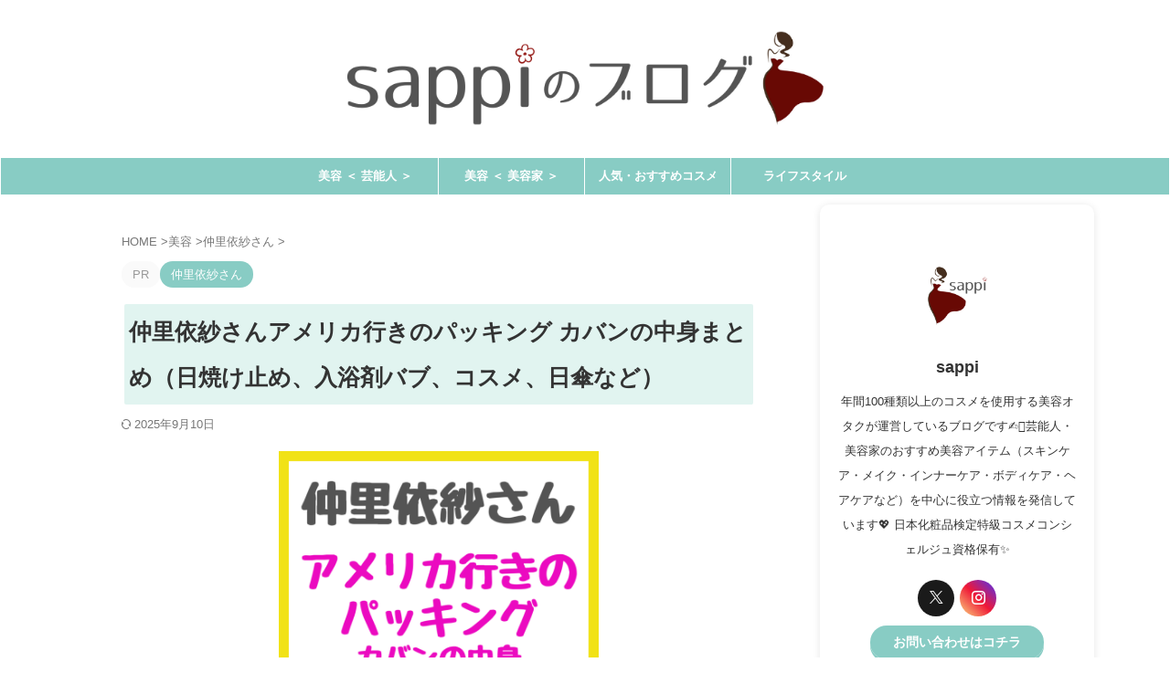

--- FILE ---
content_type: application/javascript; charset=utf-8;
request_url: https://dalc.valuecommerce.com/app3?p=890653297&_s=https%3A%2F%2Fsappi-blog.jp%2Fnaka-riisa-packing-la%2F&_b=aXMLnAACw_ADDxeUCooD7AqKCJTs_A&vf=iVBORw0KGgoAAAANSUhEUgAAAAMAAAADCAYAAABWKLW%2FAAAAMElEQVQYV2NkFGP4nxHLzWDS%2B5%2BB8WgC83%2Bv7RMZfhfnMjDmcnX9n3nuBsNhjXkMAAvBDwY%2B5oHfAAAAAElFTkSuQmCC
body_size: 2910
content:
vc_linkswitch_callback({"t":"69730b9d","r":"aXMLnQANSqkDDxeUCooERAqKBtT-_g","ub":"aXMLnQAKxWADDxeUCooBbQqKBthiyQ%3D%3D","vcid":"uyJSDm6thr6VWP3S_0vQNlVob6LYJnP_tWLcMF7_JMP5X_5L19ssBTA32VT9WC40","vcpub":"0.871081","www.ikyu.com":{"a":"2675907","m":"221","g":"17a9503286"},"www-test.daimaru-matsuzakaya.jp":{"a":"2427527","m":"2304640","g":"1c35ae5d8a"},"tdmpc.biglobe.ne.jp":{"a":"2427527","m":"2304640","g":"1c35ae5d8a"},"r10.to":{"a":"2762004","m":"3300516","g":"aac4ddf98a"},"approach.yahoo.co.jp":{"a":"2840499","m":"2201292","g":"4220d6098a"},"www.cosmetic-times.com":{"a":"2841003","m":"3482472","g":"5c513ecd8a"},"restaurant.ikyu.com":{"a":"2349006","m":"2302203","g":"3464686e8a"},"ozio.jp":{"a":"2434320","m":"2609554","g":"3f9024a28a"},"mediashop.daimaru-matsuzakaya.jp":{"a":"2427527","m":"2304640","g":"1c35ae5d8a"},"www.hotpepper.jp?vos=nhppvccp99002":{"a":"2594692","m":"2262623","g":"bfa20dc8a1","sp":"vos%3Dnhppvccp99002"},"l":4,"p":890653297,"www.seijoishii.com":{"a":"2483264","m":"2776692","g":"25a6230f8a"},"www.matsukiyo.co.jp/store/online":{"a":"2494620","m":"2758189","g":"39717cc68a"},"s":3725860,"qoo10.jp":{"a":"2858864","m":"3560897","g":"86747b078a"},"mini-shopping.yahoo.co.jp":{"a":"2840499","m":"2201292","g":"4220d6098a"},"dev.shopjapan.co.jp":{"a":"2897578","m":"3697474","g":"c9e1d7ad8a"},"shopping.geocities.jp":{"a":"2840499","m":"2201292","g":"4220d6098a"},"depaco.daimaru-matsuzakaya.jp":{"a":"2883789","m":"3620747","g":"e8eab8b18a"},"bruno-onlineshop.com":{"a":"2579958","m":"2940744","g":"9931920d8a"},"www.matsukiyo.co.jp":{"a":"2494620","m":"2758189","g":"39717cc68a"},"hands.net":{"a":"2505928","m":"2288842","g":"1ba08e2b8a"},"voi.0101.co.jp":{"a":"2913665","m":"3654069","g":"5f24d9508a"},"paypaystep.yahoo.co.jp":{"a":"2840499","m":"2201292","g":"4220d6098a"},"www.lecreuset.co.jp":{"a":"2706204","m":"3209469","g":"c87998bb8a"},"tabelog.com":{"a":"2797472","m":"3366797","g":"720ada3c8a"},"wwwtst.hotpepper.jp":{"a":"2594692","m":"2262623","g":"bfa20dc8a1","sp":"vos%3Dnhppvccp99002"},"paypaymall.yahoo.co.jp":{"a":"2840499","m":"2201292","g":"4220d6098a"},"www-stg.daimaru-matsuzakaya.jp":{"a":"2427527","m":"2304640","g":"1c35ae5d8a"},"www.hotpepper.jp":{"a":"2594692","m":"2262623","g":"bfa20dc8a1","sp":"vos%3Dnhppvccp99002"},"www.daimaru-matsuzakaya.jp":{"a":"2427527","m":"2304640","g":"1c35ae5d8a"},"arctiwolf.developlcj.net":{"a":"2706204","m":"3209469","g":"c87998bb8a"},"demo-ap01-lecreuset.demandware.net":{"a":"2706204","m":"3209469","g":"c87998bb8a"},"www.super-kinokuniya.jp":{"a":"2896460","m":"3689670","g":"2c1478448a"},"beauty.rakuten.co.jp":{"a":"2762004","m":"3300516","g":"aac4ddf98a"},"www.matsukiyococokara-online.com":{"a":"2494620","m":"2758189","g":"39717cc68a"},"seijoishii.com":{"a":"2483264","m":"2776692","g":"25a6230f8a"},"shopping.yahoo.co.jp":{"a":"2840499","m":"2201292","g":"4220d6098a"},"www.nealsyard.co.jp":{"a":"2580349","m":"2987084","g":"638f72148a"},"www.shopjapan.co.jp":{"a":"2897578","m":"3697474","g":"c9e1d7ad8a"}})

--- FILE ---
content_type: application/javascript; charset=utf-8;
request_url: https://dalc.valuecommerce.com/app3?p=890653297&_s=https%3A%2F%2Fsappi-blog.jp%2Fnaka-riisa-packing-la%2F&vf=iVBORw0KGgoAAAANSUhEUgAAAAMAAAADCAYAAABWKLW%2FAAAAMElEQVQYV2NkFGP4nxHLzWDU%2B4uBMTeU%2Bf%2BiQxMZfhfnMjDmcnX9n3kui2GlBg8DAAVNDeW2XGHZAAAAAElFTkSuQmCC
body_size: 3047
content:
vc_linkswitch_callback({"t":"69730b9c","r":"aXMLnAACw_ADDxeUCooD7AqKCJTs_A","ub":"aXMLmwAFbVUDDxeUCooBbQqKBtj0rw%3D%3D","vcid":"RqK56Gp-5sCka2HfJ_QdKBMngjjXJPlxV1DOHcGUxcNiGc4OKvau43II6hHKvWyH","vcpub":"0.181232","mediashop.daimaru-matsuzakaya.jp":{"a":"2427527","m":"2304640","g":"77db13218a"},"www.hotpepper.jp?vos=nhppvccp99002":{"a":"2594692","m":"2262623","g":"e1ee29c5a1","sp":"vos%3Dnhppvccp99002"},"l":4,"p":890653297,"www.seijoishii.com":{"a":"2483264","m":"2776692","g":"470be55c8a"},"www.matsukiyo.co.jp/store/online":{"a":"2494620","m":"2758189","g":"e0d072a68a"},"s":3725860,"qoo10.jp":{"a":"2858864","m":"3560897","g":"a62e40518a"},"mini-shopping.yahoo.co.jp":{"a":"2840499","m":"2201292","g":"fc8a7f8a8a"},"dev.shopjapan.co.jp":{"a":"2897578","m":"3697474","g":"c0e02e938a"},"shopping.geocities.jp":{"a":"2840499","m":"2201292","g":"fc8a7f8a8a"},"depaco.daimaru-matsuzakaya.jp":{"a":"2883789","m":"3620747","g":"82f946058a"},"bruno-onlineshop.com":{"a":"2579958","m":"2940744","g":"bb51d97e8a"},"www.matsukiyo.co.jp":{"a":"2494620","m":"2758189","g":"e0d072a68a"},"hands.net":{"a":"2505928","m":"2288842","g":"7663cd208a"},"voi.0101.co.jp":{"a":"2913665","m":"3654069","g":"5ae1b9ef8a"},"paypaystep.yahoo.co.jp":{"a":"2840499","m":"2201292","g":"fc8a7f8a8a"},"www.lecreuset.co.jp":{"a":"2706204","m":"3209469","g":"a41821048a"},"tabelog.com":{"a":"2797472","m":"3366797","g":"b911b8b28a"},"wwwtst.hotpepper.jp":{"a":"2594692","m":"2262623","g":"e1ee29c5a1","sp":"vos%3Dnhppvccp99002"},"paypaymall.yahoo.co.jp":{"a":"2840499","m":"2201292","g":"fc8a7f8a8a"},"www-stg.daimaru-matsuzakaya.jp":{"a":"2427527","m":"2304640","g":"77db13218a"},"www.hotpepper.jp":{"a":"2594692","m":"2262623","g":"e1ee29c5a1","sp":"vos%3Dnhppvccp99002"},"www.daimaru-matsuzakaya.jp":{"a":"2427527","m":"2304640","g":"77db13218a"},"arctiwolf.developlcj.net":{"a":"2706204","m":"3209469","g":"a41821048a"},"demo-ap01-lecreuset.demandware.net":{"a":"2706204","m":"3209469","g":"a41821048a"},"www.super-kinokuniya.jp":{"a":"2896460","m":"3689670","g":"a0446b338a"},"beauty.rakuten.co.jp":{"a":"2762004","m":"3300516","g":"953075638a"},"www.matsukiyococokara-online.com":{"a":"2494620","m":"2758189","g":"e0d072a68a"},"seijoishii.com":{"a":"2483264","m":"2776692","g":"470be55c8a"},"shopping.yahoo.co.jp":{"a":"2840499","m":"2201292","g":"fc8a7f8a8a"},"www.nealsyard.co.jp":{"a":"2580349","m":"2987084","g":"dfb254168a"},"www.shopjapan.co.jp":{"a":"2897578","m":"3697474","g":"c0e02e938a"},"www.ikyu.com":{"a":"2675907","m":"221","g":"20effcfb86"},"www-test.daimaru-matsuzakaya.jp":{"a":"2427527","m":"2304640","g":"77db13218a"},"tdmpc.biglobe.ne.jp":{"a":"2427527","m":"2304640","g":"77db13218a"},"r10.to":{"a":"2762004","m":"3300516","g":"953075638a"},"approach.yahoo.co.jp":{"a":"2840499","m":"2201292","g":"fc8a7f8a8a"},"www.cosmetic-times.com":{"a":"2841003","m":"3482472","g":"6e9836d38a"},"restaurant.ikyu.com":{"a":"2349006","m":"2302203","g":"09eb9d1b8a"},"ozio.jp":{"a":"2434320","m":"2609554","g":"36cbbb9f8a"}})